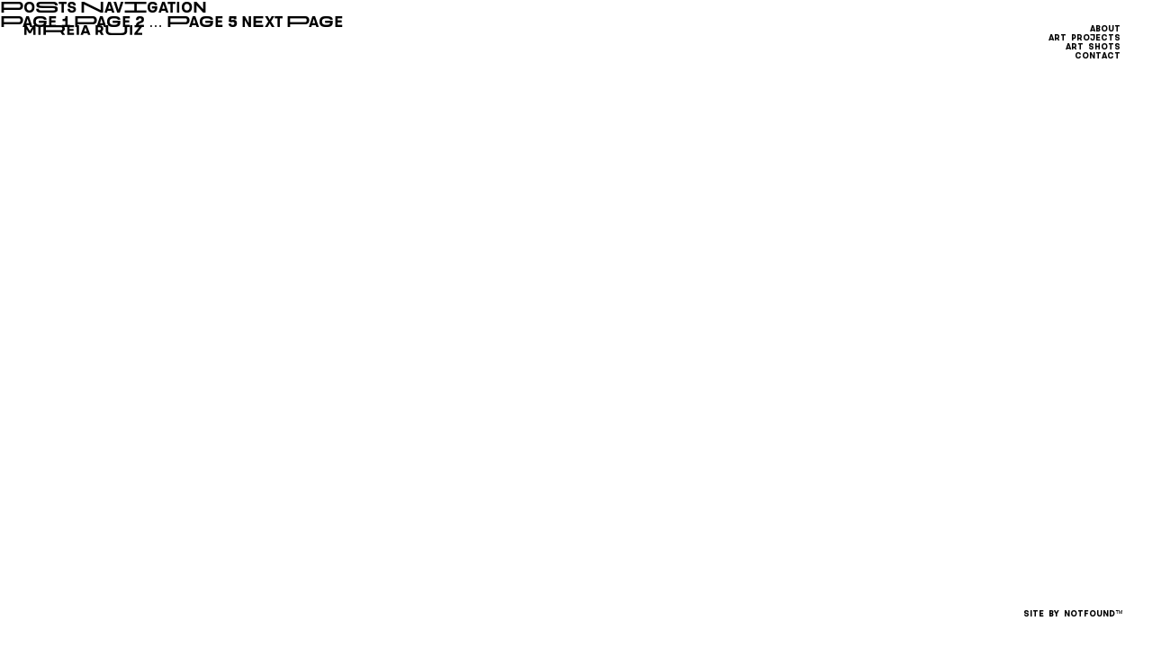

--- FILE ---
content_type: text/html; charset=UTF-8
request_url: https://mireiaruiz.com/type/art-projects/
body_size: 4644
content:
<!DOCTYPE html>
<html lang="en-US" class="no-js no-svg">
<head>
<meta charset="UTF-8">
<meta name="viewport" content="width=device-width, initial-scale=1">
<link rel="profile" href="http://gmpg.org/xfn/11">
<link rel="shortcut icon" href="https://mireiaruiz.com/wp-content/themes/Mireia/img/favicon.png" type="image/x-icon" />
<meta property="og:title" content="Mireia Ruiz" />
<meta property="og:image" content="https://mireiaruiz.com/wp-content/themes/Mireia/img/social-share-MR.jpg" />
<meta property="og:url" content="https://mireiaruiz.com" />
<meta property="og:description" content="This universe is full of symbolism that speaks of human progress, the empowerment of women, good and evil as unity and is focused on nature as the only truth and the passage of time as the inevitable consequence of individual and collective existence." />
<meta name="twitter:card" content="summary" />
<meta name="twitter:title" content="Mireia Ruiz" />
<meta name="twitter:description" content="This universe is full of symbolism that speaks of human progress, the empowerment of women, good and evil as unity and is focused on nature as the only truth and the passage of time as the inevitable consequence of individual and collective existence." />
<meta name="twitter:image" content="https://mireiaruiz.com/wp-content/themes/Mireia/img/social-share-MR.jpg" />
<link rel="modulepreload" href="https://mireiaruiz.com/wp-content/themes/Mireia/js/modul-utils.js">
<link rel="modulepreload" href="https://mireiaruiz.com/wp-content/themes/Mireia/js/modul-initDevice.js">
<link rel="modulepreload" href="https://mireiaruiz.com/wp-content/themes/Mireia/js/modul-cursor.js">
<link rel="modulepreload" href="https://mireiaruiz.com/wp-content/themes/Mireia/js/modul-menu.js">
<link rel="modulepreload" href="https://mireiaruiz.com/wp-content/themes/Mireia/js/modul-grid.js">
<link rel="preload" href="https://mireiaruiz.com/wp-content/themes/Mireia/fonts/Velodroma-basic/velodroma-basic.woff2" as="font" type="font/woff2" crossorigin>
<link rel="preload" href="https://mireiaruiz.com/wp-content/themes/Mireia/fonts/Velodroma-Regular/Velodroma-Regular.woff2" as="font" type="font/woff2" crossorigin>
<link rel="preload" href="https://mireiaruiz.com/wp-content/themes/Mireia/fonts/MuseoSans-300/MuseoSans-300.ttf" as="font" type="font/ttf" crossorigin>
<link rel="preload" href="https://mireiaruiz.com/wp-content/themes/Mireia/fonts/MuseoSans-900/MuseoSans-900.ttf" as="font" type="font/ttf" crossorigin>
<!--[if lt IE 9]>
<script src="https://mireiaruiz.com/wp-content/themes/Mireia/js/html5.js"></script>
<![endif]-->

<meta name='robots' content='index, follow, max-image-preview:large, max-snippet:-1, max-video-preview:-1' />

	<!-- This site is optimized with the Yoast SEO plugin v20.2.1 - https://yoast.com/wordpress/plugins/seo/ -->
	<title>Art projects Archives - Mireia Ruiz</title>
	<link rel="canonical" href="https://mireiaruiz.com/type/art-projects/" />
	<link rel="next" href="https://mireiaruiz.com/type/art-projects/page/2/" />
	<meta property="og:locale" content="en_US" />
	<meta property="og:type" content="article" />
	<meta property="og:title" content="Art projects Archives - Mireia Ruiz" />
	<meta property="og:url" content="https://mireiaruiz.com/type/art-projects/" />
	<meta property="og:site_name" content="Mireia Ruiz" />
	<meta name="twitter:card" content="summary_large_image" />
	<script type="application/ld+json" class="yoast-schema-graph">{"@context":"https://schema.org","@graph":[{"@type":"CollectionPage","@id":"https://mireiaruiz.com/type/art-projects/","url":"https://mireiaruiz.com/type/art-projects/","name":"Art projects Archives - Mireia Ruiz","isPartOf":{"@id":"https://mireiaruiz.com/#website"},"primaryImageOfPage":{"@id":"https://mireiaruiz.com/type/art-projects/#primaryimage"},"image":{"@id":"https://mireiaruiz.com/type/art-projects/#primaryimage"},"thumbnailUrl":"https://mireiaruiz.com/wp-content/uploads/2025/12/344_MR_1-1.jpg","breadcrumb":{"@id":"https://mireiaruiz.com/type/art-projects/#breadcrumb"},"inLanguage":"en-US"},{"@type":"ImageObject","inLanguage":"en-US","@id":"https://mireiaruiz.com/type/art-projects/#primaryimage","url":"https://mireiaruiz.com/wp-content/uploads/2025/12/344_MR_1-1.jpg","contentUrl":"https://mireiaruiz.com/wp-content/uploads/2025/12/344_MR_1-1.jpg","width":600,"height":900},{"@type":"BreadcrumbList","@id":"https://mireiaruiz.com/type/art-projects/#breadcrumb","itemListElement":[{"@type":"ListItem","position":1,"name":"Home","item":"https://mireiaruiz.com/"},{"@type":"ListItem","position":2,"name":"Art projects"}]},{"@type":"WebSite","@id":"https://mireiaruiz.com/#website","url":"https://mireiaruiz.com/","name":"Mireia Ruiz","description":"This universe is full of symbolism that speaks of human progress, the empowerment of women, good and evil as unity and is focused on nature as the only truth and the passage of time as the inevitable consequence of individual and collective existence.","potentialAction":[{"@type":"SearchAction","target":{"@type":"EntryPoint","urlTemplate":"https://mireiaruiz.com/?s={search_term_string}"},"query-input":"required name=search_term_string"}],"inLanguage":"en-US"}]}</script>
	<!-- / Yoast SEO plugin. -->


<link rel="alternate" type="application/rss+xml" title="Mireia Ruiz &raquo; Art projects Type Feed" href="https://mireiaruiz.com/type/art-projects/feed/" />
<link rel='stylesheet' id='classic-theme-styles-css' href='https://mireiaruiz.com/wp-includes/css/classic-themes.min.css?ver=1' type='text/css' media='all' />
<style id='global-styles-inline-css' type='text/css'>
body{--wp--preset--color--black: #000000;--wp--preset--color--cyan-bluish-gray: #abb8c3;--wp--preset--color--white: #ffffff;--wp--preset--color--pale-pink: #f78da7;--wp--preset--color--vivid-red: #cf2e2e;--wp--preset--color--luminous-vivid-orange: #ff6900;--wp--preset--color--luminous-vivid-amber: #fcb900;--wp--preset--color--light-green-cyan: #7bdcb5;--wp--preset--color--vivid-green-cyan: #00d084;--wp--preset--color--pale-cyan-blue: #8ed1fc;--wp--preset--color--vivid-cyan-blue: #0693e3;--wp--preset--color--vivid-purple: #9b51e0;--wp--preset--gradient--vivid-cyan-blue-to-vivid-purple: linear-gradient(135deg,rgba(6,147,227,1) 0%,rgb(155,81,224) 100%);--wp--preset--gradient--light-green-cyan-to-vivid-green-cyan: linear-gradient(135deg,rgb(122,220,180) 0%,rgb(0,208,130) 100%);--wp--preset--gradient--luminous-vivid-amber-to-luminous-vivid-orange: linear-gradient(135deg,rgba(252,185,0,1) 0%,rgba(255,105,0,1) 100%);--wp--preset--gradient--luminous-vivid-orange-to-vivid-red: linear-gradient(135deg,rgba(255,105,0,1) 0%,rgb(207,46,46) 100%);--wp--preset--gradient--very-light-gray-to-cyan-bluish-gray: linear-gradient(135deg,rgb(238,238,238) 0%,rgb(169,184,195) 100%);--wp--preset--gradient--cool-to-warm-spectrum: linear-gradient(135deg,rgb(74,234,220) 0%,rgb(151,120,209) 20%,rgb(207,42,186) 40%,rgb(238,44,130) 60%,rgb(251,105,98) 80%,rgb(254,248,76) 100%);--wp--preset--gradient--blush-light-purple: linear-gradient(135deg,rgb(255,206,236) 0%,rgb(152,150,240) 100%);--wp--preset--gradient--blush-bordeaux: linear-gradient(135deg,rgb(254,205,165) 0%,rgb(254,45,45) 50%,rgb(107,0,62) 100%);--wp--preset--gradient--luminous-dusk: linear-gradient(135deg,rgb(255,203,112) 0%,rgb(199,81,192) 50%,rgb(65,88,208) 100%);--wp--preset--gradient--pale-ocean: linear-gradient(135deg,rgb(255,245,203) 0%,rgb(182,227,212) 50%,rgb(51,167,181) 100%);--wp--preset--gradient--electric-grass: linear-gradient(135deg,rgb(202,248,128) 0%,rgb(113,206,126) 100%);--wp--preset--gradient--midnight: linear-gradient(135deg,rgb(2,3,129) 0%,rgb(40,116,252) 100%);--wp--preset--duotone--dark-grayscale: url('#wp-duotone-dark-grayscale');--wp--preset--duotone--grayscale: url('#wp-duotone-grayscale');--wp--preset--duotone--purple-yellow: url('#wp-duotone-purple-yellow');--wp--preset--duotone--blue-red: url('#wp-duotone-blue-red');--wp--preset--duotone--midnight: url('#wp-duotone-midnight');--wp--preset--duotone--magenta-yellow: url('#wp-duotone-magenta-yellow');--wp--preset--duotone--purple-green: url('#wp-duotone-purple-green');--wp--preset--duotone--blue-orange: url('#wp-duotone-blue-orange');--wp--preset--font-size--small: 13px;--wp--preset--font-size--medium: 20px;--wp--preset--font-size--large: 36px;--wp--preset--font-size--x-large: 42px;--wp--preset--spacing--20: 0.44rem;--wp--preset--spacing--30: 0.67rem;--wp--preset--spacing--40: 1rem;--wp--preset--spacing--50: 1.5rem;--wp--preset--spacing--60: 2.25rem;--wp--preset--spacing--70: 3.38rem;--wp--preset--spacing--80: 5.06rem;}:where(.is-layout-flex){gap: 0.5em;}body .is-layout-flow > .alignleft{float: left;margin-inline-start: 0;margin-inline-end: 2em;}body .is-layout-flow > .alignright{float: right;margin-inline-start: 2em;margin-inline-end: 0;}body .is-layout-flow > .aligncenter{margin-left: auto !important;margin-right: auto !important;}body .is-layout-constrained > .alignleft{float: left;margin-inline-start: 0;margin-inline-end: 2em;}body .is-layout-constrained > .alignright{float: right;margin-inline-start: 2em;margin-inline-end: 0;}body .is-layout-constrained > .aligncenter{margin-left: auto !important;margin-right: auto !important;}body .is-layout-constrained > :where(:not(.alignleft):not(.alignright):not(.alignfull)){max-width: var(--wp--style--global--content-size);margin-left: auto !important;margin-right: auto !important;}body .is-layout-constrained > .alignwide{max-width: var(--wp--style--global--wide-size);}body .is-layout-flex{display: flex;}body .is-layout-flex{flex-wrap: wrap;align-items: center;}body .is-layout-flex > *{margin: 0;}:where(.wp-block-columns.is-layout-flex){gap: 2em;}.has-black-color{color: var(--wp--preset--color--black) !important;}.has-cyan-bluish-gray-color{color: var(--wp--preset--color--cyan-bluish-gray) !important;}.has-white-color{color: var(--wp--preset--color--white) !important;}.has-pale-pink-color{color: var(--wp--preset--color--pale-pink) !important;}.has-vivid-red-color{color: var(--wp--preset--color--vivid-red) !important;}.has-luminous-vivid-orange-color{color: var(--wp--preset--color--luminous-vivid-orange) !important;}.has-luminous-vivid-amber-color{color: var(--wp--preset--color--luminous-vivid-amber) !important;}.has-light-green-cyan-color{color: var(--wp--preset--color--light-green-cyan) !important;}.has-vivid-green-cyan-color{color: var(--wp--preset--color--vivid-green-cyan) !important;}.has-pale-cyan-blue-color{color: var(--wp--preset--color--pale-cyan-blue) !important;}.has-vivid-cyan-blue-color{color: var(--wp--preset--color--vivid-cyan-blue) !important;}.has-vivid-purple-color{color: var(--wp--preset--color--vivid-purple) !important;}.has-black-background-color{background-color: var(--wp--preset--color--black) !important;}.has-cyan-bluish-gray-background-color{background-color: var(--wp--preset--color--cyan-bluish-gray) !important;}.has-white-background-color{background-color: var(--wp--preset--color--white) !important;}.has-pale-pink-background-color{background-color: var(--wp--preset--color--pale-pink) !important;}.has-vivid-red-background-color{background-color: var(--wp--preset--color--vivid-red) !important;}.has-luminous-vivid-orange-background-color{background-color: var(--wp--preset--color--luminous-vivid-orange) !important;}.has-luminous-vivid-amber-background-color{background-color: var(--wp--preset--color--luminous-vivid-amber) !important;}.has-light-green-cyan-background-color{background-color: var(--wp--preset--color--light-green-cyan) !important;}.has-vivid-green-cyan-background-color{background-color: var(--wp--preset--color--vivid-green-cyan) !important;}.has-pale-cyan-blue-background-color{background-color: var(--wp--preset--color--pale-cyan-blue) !important;}.has-vivid-cyan-blue-background-color{background-color: var(--wp--preset--color--vivid-cyan-blue) !important;}.has-vivid-purple-background-color{background-color: var(--wp--preset--color--vivid-purple) !important;}.has-black-border-color{border-color: var(--wp--preset--color--black) !important;}.has-cyan-bluish-gray-border-color{border-color: var(--wp--preset--color--cyan-bluish-gray) !important;}.has-white-border-color{border-color: var(--wp--preset--color--white) !important;}.has-pale-pink-border-color{border-color: var(--wp--preset--color--pale-pink) !important;}.has-vivid-red-border-color{border-color: var(--wp--preset--color--vivid-red) !important;}.has-luminous-vivid-orange-border-color{border-color: var(--wp--preset--color--luminous-vivid-orange) !important;}.has-luminous-vivid-amber-border-color{border-color: var(--wp--preset--color--luminous-vivid-amber) !important;}.has-light-green-cyan-border-color{border-color: var(--wp--preset--color--light-green-cyan) !important;}.has-vivid-green-cyan-border-color{border-color: var(--wp--preset--color--vivid-green-cyan) !important;}.has-pale-cyan-blue-border-color{border-color: var(--wp--preset--color--pale-cyan-blue) !important;}.has-vivid-cyan-blue-border-color{border-color: var(--wp--preset--color--vivid-cyan-blue) !important;}.has-vivid-purple-border-color{border-color: var(--wp--preset--color--vivid-purple) !important;}.has-vivid-cyan-blue-to-vivid-purple-gradient-background{background: var(--wp--preset--gradient--vivid-cyan-blue-to-vivid-purple) !important;}.has-light-green-cyan-to-vivid-green-cyan-gradient-background{background: var(--wp--preset--gradient--light-green-cyan-to-vivid-green-cyan) !important;}.has-luminous-vivid-amber-to-luminous-vivid-orange-gradient-background{background: var(--wp--preset--gradient--luminous-vivid-amber-to-luminous-vivid-orange) !important;}.has-luminous-vivid-orange-to-vivid-red-gradient-background{background: var(--wp--preset--gradient--luminous-vivid-orange-to-vivid-red) !important;}.has-very-light-gray-to-cyan-bluish-gray-gradient-background{background: var(--wp--preset--gradient--very-light-gray-to-cyan-bluish-gray) !important;}.has-cool-to-warm-spectrum-gradient-background{background: var(--wp--preset--gradient--cool-to-warm-spectrum) !important;}.has-blush-light-purple-gradient-background{background: var(--wp--preset--gradient--blush-light-purple) !important;}.has-blush-bordeaux-gradient-background{background: var(--wp--preset--gradient--blush-bordeaux) !important;}.has-luminous-dusk-gradient-background{background: var(--wp--preset--gradient--luminous-dusk) !important;}.has-pale-ocean-gradient-background{background: var(--wp--preset--gradient--pale-ocean) !important;}.has-electric-grass-gradient-background{background: var(--wp--preset--gradient--electric-grass) !important;}.has-midnight-gradient-background{background: var(--wp--preset--gradient--midnight) !important;}.has-small-font-size{font-size: var(--wp--preset--font-size--small) !important;}.has-medium-font-size{font-size: var(--wp--preset--font-size--medium) !important;}.has-large-font-size{font-size: var(--wp--preset--font-size--large) !important;}.has-x-large-font-size{font-size: var(--wp--preset--font-size--x-large) !important;}
.wp-block-navigation a:where(:not(.wp-element-button)){color: inherit;}
:where(.wp-block-columns.is-layout-flex){gap: 2em;}
.wp-block-pullquote{font-size: 1.5em;line-height: 1.6;}
</style>
<link rel='stylesheet' id='mireia-style-css' href='https://mireiaruiz.com/wp-content/themes/Mireia/style.css?ver=6.1.9' type='text/css' media='all' />
<link rel='stylesheet' id='mireia-main-css' href='https://mireiaruiz.com/wp-content/themes/Mireia/css/main.min.css?ver=6.1.9' type='text/css' media='all' />
<script type='text/javascript' src='https://mireiaruiz.com/wp-includes/js/jquery/jquery.min.js?ver=3.6.1' id='jquery-core-js'></script>
<link rel="https://api.w.org/" href="https://mireiaruiz.com/wp-json/" /><link rel="EditURI" type="application/rsd+xml" title="RSD" href="https://mireiaruiz.com/xmlrpc.php?rsd" />
<link rel="wlwmanifest" type="application/wlwmanifest+xml" href="https://mireiaruiz.com/wp-includes/wlwmanifest.xml" />
<meta name="generator" content="WordPress 6.1.9" />
</head>

<body class="archive tax-Type term-art-projects term-3">
	<header class="header">
		<div class="header__logo link"><a href="/"><h1>MIREIA RUIZ</h1></a></div>
		<div class="header__menu">
			<div class="menu"><ul><li id="menu-item-32" class="exit-link menu-item menu-item-type-post_type menu-item-object-page menu-item-home menu-item-32 link"><a href="https://mireiaruiz.com/">Home</a></li>
<li id="menu-item-15" class="exit-link menu-item menu-item-type-post_type menu-item-object-page menu-item-15 link"><a href="https://mireiaruiz.com/about/">About</a></li>
<li id="menu-item-28" class="exit-link menu-item menu-item-type-post_type menu-item-object-page menu-item-28 link"><a href="https://mireiaruiz.com/art-projects/">Art Projects</a></li>
<li id="menu-item-16" class="exit-link menu-item menu-item-type-post_type menu-item-object-page menu-item-16 link"><a href="https://mireiaruiz.com/art-shots/">Art Shots</a></li>
<li id="menu-item-18" class="menu__item menu__item--contact menu-item menu-item-type-custom menu-item-object-custom menu-item-18 link"><a href="#">Contact</a></li>
</ul></div>			<div class="contact link">
							<div class="textwidget"><ul>
<li><a href="mailto:hello@mireiaruiz.com">hello@mireiaruiz.com</a></li>
<li>IG / <a href="https://www.instagram.com/mireiaysuscosas/" target="_blank" rel="noopener">@mireiaysuscosas</a></li>
<li>C. Galileu, 273, local</li>
<li>08028, Barcelona</li>
</ul>
</div>
		<div class="widget widget_text">			<div class="textwidget"></div>
		</div>			</div>
			<div class="credits is-mobile"><a href="https://digitaldosis.com" target="_blank" rel="noreferrer">Site by DigitalDosis</a></div>
		</div>
		<button class="hamburger hamburger--spin header__icon-menu-mobile is-mobile" type="button" aria-label="menu">
			<span class="hamburger-box">
				<span class="hamburger-inner"></span>
			</span>
		</button>
	</header>
<div class="wrap">

	<div id="primary" class="content-area">
		<main id="main" class="site-main" role="main">

					
	<nav class="navigation pagination" aria-label="Posts">
		<h2 class="screen-reader-text">Posts navigation</h2>
		<div class="nav-links"><span aria-current="page" class="page-numbers current"><span class="meta-nav screen-reader-text">Page </span>1</span>
<a class="page-numbers" href="https://mireiaruiz.com/type/art-projects/page/2/"><span class="meta-nav screen-reader-text">Page </span>2</a>
<span class="page-numbers dots">&hellip;</span>
<a class="page-numbers" href="https://mireiaruiz.com/type/art-projects/page/5/"><span class="meta-nav screen-reader-text">Page </span>5</a>
<a class="next page-numbers" href="https://mireiaruiz.com/type/art-projects/page/2/"><span class="screen-reader-text">Next page</span></a></div>
	</nav>
		</main><!-- #main -->
	</div><!-- #primary -->
	
</div><!-- .wrap -->

	<footer class="footer " id="footer">
	  <div class="footer__credits credits link"><a href="https://notfound.es" target="_blank" rel="noreferrer">Site by NotFound™</a></div>
	  <div class="footer__copyright is-mobile">© Mireia Ruiz</div>
  	</footer>
<script type='text/javascript' src='https://mireiaruiz.com/wp-content/themes/Mireia/js/vendors.min.js' id='mireia-vendors-js'></script>
<script type="module" src="https://mireiaruiz.com/wp-content/themes/Mireia/js/mireiaruiz.js?ver=1.0.0"></script><div class="advise-orientation"></div>
</body>
</html>


--- FILE ---
content_type: text/css
request_url: https://mireiaruiz.com/wp-content/themes/Mireia/css/main.min.css?ver=6.1.9
body_size: 5552
content:
/*! normalize.css v8.0.0 | MIT License | github.com/necolas/normalize.css */html{line-height:1.15;-webkit-text-size-adjust:100%}body{margin:0}h1{font-size:2em;margin:.67em 0}hr{box-sizing:content-box;height:0;overflow:visible}pre{font-family:monospace,monospace;font-size:1em}a{background-color:transparent}abbr[title]{border-bottom:none;text-decoration:underline;text-decoration:underline dotted}b,strong{font-weight:bolder}code,kbd,samp{font-family:monospace,monospace;font-size:1em}small{font-size:80%}sub,sup{font-size:75%;line-height:0;position:relative;vertical-align:baseline}sub{bottom:-.25em}sup{top:-.5em}img{border-style:none}button,input,optgroup,select,textarea{font-family:inherit;font-size:100%;line-height:1.15;margin:0}button,input{overflow:visible}button,select{text-transform:none}[type=button],[type=reset],[type=submit],button{-webkit-appearance:button}[type=button]::-moz-focus-inner,[type=reset]::-moz-focus-inner,[type=submit]::-moz-focus-inner,button::-moz-focus-inner{border-style:none;padding:0}[type=button]:-moz-focusring,[type=reset]:-moz-focusring,[type=submit]:-moz-focusring,button:-moz-focusring{outline:1px dotted ButtonText}fieldset{padding:.35em .75em .625em}legend{box-sizing:border-box;color:inherit;display:table;max-width:100%;padding:0;white-space:normal}progress{vertical-align:baseline}textarea{overflow:auto}[type=checkbox],[type=radio]{box-sizing:border-box;padding:0}[type=number]::-webkit-inner-spin-button,[type=number]::-webkit-outer-spin-button{height:auto}[type=search]{-webkit-appearance:textfield;outline-offset:-2px}[type=search]::-webkit-search-decoration{-webkit-appearance:none}::-webkit-file-upload-button{-webkit-appearance:button;font:inherit}details{display:block}summary{display:list-item}[hidden],template{display:none}@font-face{font-family:Velodrama;src:url(../fonts/Velodroma-basic/velodroma-basic.eot);src:url(../fonts/Velodroma-basic/velodroma-basic.eot?#iefix) format("embedded-opentype"),url(../fonts/Velodroma-basic/velodroma-basic.woff2) format("woff2"),url(../fonts/Velodroma-basic/velodroma-basic.woff) format("woff"),url(../fonts/Velodroma-basic/velodroma-basic.ttf) format("truetype"),url(../fonts/Velodroma-basic/velodroma-basic.svg#droidserif) format("svg");font-weight:400;font-style:normal;font-display:swap}@font-face{font-family:Velodrama;src:url(../fonts/Velodroma-Regular/Velodroma-Regular.eot);src:url(../fonts/Velodroma-Regular/Velodroma-Regular.eot?#iefix) format("embedded-opentype"),url(../fonts/Velodroma-Regular/Velodroma-Regular.woff2) format("woff2"),url(../fonts/Velodroma-Regular/Velodroma-Regular.woff) format("woff"),url(../fonts/Velodroma-Regular/Velodroma-Regular.ttf) format("truetype"),url(../fonts/Velodroma-Regular/Velodroma-Regular.svg#droidserif) format("svg");font-weight:300;font-style:normal;font-display:swap}@font-face{font-family:Velodrama;src:url(../fonts/Velodroma-basic-superwide/velodroma-basic-superwide.eot);src:url(../fonts/Velodroma-basic-superwide/velodroma-basic-superwide.eot?#iefix) format("embedded-opentype"),url(../fonts/Velodroma-basic-superwide/velodroma-basic-superwide.woff2) format("woff2"),url(../fonts/Velodroma-basic-superwide/velodroma-basic-superwide.woff) format("woff"),url(../fonts/Velodroma-basic-superwide/velodroma-basic-superwide.ttf) format("truetype"),url(../fonts/Velodroma-basic-superwide/velodroma-basic-superwide.svg#droidserif) format("svg");font-weight:700;font-style:normal;font-display:swap}@font-face{font-family:MuseoSans;src:url(../fonts/MuseoSans-300/MuseoSans-300.eot);src:url(../fonts/MuseoSans-300/MuseoSans-300.eot?#iefix) format("embedded-opentype"),url(../fonts/MuseoSans-300/MuseoSans-300.svg#MuseoSans-300) format("svg"),url(../fonts/MuseoSans-300/MuseoSans-300.ttf) format("truetype"),url(../fonts/MuseoSans-300/MuseoSans-300.woff) format("woff"),url(../fonts/MuseoSans-300/MuseoSans-300.woff2) format("woff2");font-weight:400;font-style:normal;font-display:swap}@font-face{font-family:MuseoSans;src:url(../fonts/MuseoSans-900/MuseoSans-900.eot);src:url(../fonts/MuseoSans-900/MuseoSans-900.eot?#iefix) format("embedded-opentype"),url(../fonts/MuseoSans-900/MuseoSans-900.svg#MuseoSans-900) format("svg"),url(../fonts/MuseoSans-900/MuseoSans-900.ttf) format("truetype"),url(../fonts/MuseoSans-900/MuseoSans-900.woff) format("woff"),url(../fonts/MuseoSans-900/MuseoSans-900.woff2) format("woff2");font-weight:700;font-style:normal;font-display:swap}.clearfix:after{content:"";visibility:hidden;display:block;height:0;clear:both}.header{position:fixed;top:0;left:0;width:100%;z-index:9}.header--down{opacity:0;transform:translateY(-25px);transition:transform .2s ease-in,opacity .2s ease-in}.header__logo{position:absolute;left:1.6875em;top:50px;z-index:1;width:147px;height:13px;background-image:url(../img/Logo-MR.svg);background-size:100%;background-position:50%;background-repeat:no-repeat;text-indent:-9999px;transform:translateY(-2.8125em);opacity:0}.header__menu{position:fixed;width:100%;height:100%;background-color:#fff;top:0;left:0;display:-ms-flexbox;display:flex;-ms-flex-pack:center;justify-content:center;-ms-flex-direction:column;flex-direction:column;padding-left:4.0625em;transform:translate(100%);transition:transform .3s ease-in-out}.header__menu .menu{padding-top:.625em;padding-bottom:3.75em;transform:translateY(-2.8125em);opacity:0}.header__menu .menu ul li{font-size:30px;padding-bottom:15px;opacity:0;transform:translateX(60px)}.header__menu .menu ul li:last-child{display:none}.header__menu .menu ul li a{font-family:Velodrama,Helvetica,Arial,Sans-Serif;font-weight:300;color:#000;text-transform:uppercase}.header__menu.is-open{transform:translateX(0)}.header__menu .contact ul li{padding-bottom:15px;font-size:15px;opacity:0;transform:translateX(60px)}.header__menu .contact ul li,.header__menu .contact ul li a{font-family:Velodrama,Helvetica,Arial,Sans-Serif;font-weight:300}.header__menu .contact ul li a{color:#000;text-transform:uppercase}.header__menu .credits{position:absolute;bottom:1.25em;right:0;left:0;margin:auto;text-align:center}.header__menu .credits a{font-size:11px;text-transform:uppercase;font-family:Velodrama,Helvetica,Arial,Sans-Serif;font-weight:300;opacity:.5}.header__icon-menu-mobile{position:absolute;top:47px;right:0}@media only screen and (min-width:64em){.header--down{opacity:1;transform:translateY(0);transition:none}.header--down .header__menu{opacity:0;transform:translateY(-25px);transition:transform .2s ease-in,opacity .2s ease-in}.header__logo{top:1.6875em;left:1.6875em;width:8.2em;height:.8em;z-index:inherit;transform:translateY(-2.8125em);opacity:0}.header__menu{position:absolute;transform:translateY(0);width:auto;top:1.6875em;right:2.1875em;-ms-flex-align:baseline;align-items:baseline;-ms-flex-pack:end;justify-content:flex-end;-ms-flex-direction:row;flex-direction:row;transition:transform .6s ease,opacity .6s ease}.header__menu .menu{padding:0}.header__menu .menu ul li{text-align:right;padding:0;cursor:none;opacity:inherit;transform:translateX(0);font-size:.5625em;line-height:1.2em}.header__menu .menu ul li:first-child{display:none}.header__menu .menu ul li:last-child{display:inherit}.header__menu .menu ul li.current-menu-item a{font-family:Velodrama,Helvetica,Arial,Sans-Serif;font-weight:400}.header__menu .menu ul li a{transform:color .3s ease-in}.header__menu .menu ul li a:hover{color:#9d9d9d}.header__menu .menu ul li.active a{font-family:Velodrama,Helvetica,Arial,Sans-Serif;font-weight:400}.header__menu .menu--hidden{opacity:0}.header__menu .contact{padding-left:.9375em;position:absolute;opacity:0;visibility:hidden;transform:translateX(2.1875em);transition:all .1s ease-in-out;cursor:none}.header__menu .contact ul li{font-size:.5625em;line-height:1.2em;padding-bottom:0}.header__menu .contact ul li a:hover{color:#9d9d9d}.header__menu .contact.is-visible{opacity:1;visibility:visible;transform:translateX(0);transition:all .4s ease-in-out}}/*!
 * Hamburgers
 * @description Tasty CSS-animated hamburgers
 * @author Jonathan Suh @jonsuh
 * @site https://jonsuh.com/hamburgers
 * @link https://github.com/jonsuh/hamburgers
 */.hamburger{padding:0 1.6875em;display:inline-block;cursor:pointer;transform:translateY(-2.8125em);opacity:0;transition-property:opacity,filter;transition-duration:.15s;transition-timing-function:linear;font:inherit;color:inherit;text-transform:none;background-color:transparent;border:0;margin:0;overflow:visible}.hamburger.is-active:hover,.hamburger:hover{opacity:1}.hamburger.is-active .hamburger-inner,.hamburger.is-active .hamburger-inner:after,.hamburger.is-active .hamburger-inner:before{background-color:#000}.hamburger-box{width:26px;height:17px;display:inline-block;position:relative}.hamburger-inner{display:block;top:50%;margin-top:-1.5px}.hamburger-inner,.hamburger-inner:after,.hamburger-inner:before{width:26px;height:3px;background-color:#000;border-radius:4px;position:absolute;transition-property:transform;transition-duration:.15s;transition-timing-function:ease}.hamburger-inner:after,.hamburger-inner:before{content:"";display:block}.hamburger-inner:before{top:-7px}.hamburger-inner:after{bottom:-7px}.hamburger--spin .hamburger-inner{transition-duration:.22s;transition-timing-function:cubic-bezier(.55,.055,.675,.19)}.hamburger--spin .hamburger-inner:before{transition:top .1s ease-in .25s,opacity .1s ease-in}.hamburger--spin .hamburger-inner:after{transition:bottom .1s ease-in .25s,transform .22s cubic-bezier(.55,.055,.675,.19)}.hamburger--spin.is-active .hamburger-inner{transform:rotate(225deg);transition-delay:.12s;transition-timing-function:cubic-bezier(.215,.61,.355,1)}.hamburger--spin.is-active .hamburger-inner:before{top:0;opacity:0;transition:top .1s ease-out,opacity .1s ease-out .12s}.hamburger--spin.is-active .hamburger-inner:after{bottom:0;transform:rotate(-90deg);transition:bottom .1s ease-out,transform .22s cubic-bezier(.215,.61,.355,1) .12s}.hamburger--spin-r .hamburger-inner{transition-duration:.22s;transition-timing-function:cubic-bezier(.55,.055,.675,.19)}.hamburger--spin-r .hamburger-inner:before{transition:top .1s ease-in .25s,opacity .1s ease-in}.hamburger--spin-r .hamburger-inner:after{transition:bottom .1s ease-in .25s,transform .22s cubic-bezier(.55,.055,.675,.19)}.hamburger--spin-r.is-active .hamburger-inner{transform:rotate(-225deg);transition-delay:.12s;transition-timing-function:cubic-bezier(.215,.61,.355,1)}.hamburger--spin-r.is-active .hamburger-inner:before{top:0;opacity:0;transition:top .1s ease-out,opacity .1s ease-out .12s}.hamburger--spin-r.is-active .hamburger-inner:after{bottom:0;transform:rotate(90deg);transition:bottom .1s ease-out,transform .22s cubic-bezier(.215,.61,.355,1) .12s}.footer__credits{display:none;transform:translateY(2.8125em);opacity:0}.footer__copyright{display:none}.footer--bottom .footer__copyright{display:block;position:relative;bottom:1.875em;text-align:center;width:100%;font-family:Velodrama,Helvetica,Arial,Sans-Serif;font-weight:300;font-size:.5625em;color:#a0a0a0}@media only screen and (min-width:64em){.footer{position:fixed;bottom:0;left:0;width:100%}.footer__credits{display:inherit;position:absolute;right:2em;bottom:2em}.footer__credits a{font-family:Velodrama,Helvetica,Arial,Sans-Serif;font-weight:300;font-size:.5625em;transform:color .3s ease-in}.footer__credits a:hover{color:#9d9d9d}.footer--bottom{display:none}}*{margin:0;padding:0;box-sizing:border-box;-webkit-font-smoothing:antialiased;outline:none;-webkit-overflow-scrolling:touch}body,html{width:100%;height:100%;position:relative;overscroll-behavior-y:none}html{font-size:4.26667vw}body.non-scroll{overflow:hidden}.advise-orientation{width:100%;height:100%;position:fixed;top:0;left:0;background-color:#fff;background-image:url(../img/rotate.svg);background-size:12.5em auto;background-position:50%;background-repeat:no-repeat;display:-ms-flexbox;display:flex;-ms-flex-pack:center;justify-content:center;-ms-flex-align:center;align-items:center;opacity:0;visibility:hidden;z-index:10}body.landscape .advise-orientation{opacity:1;visibility:visible}a{text-decoration:none;color:#000}li{list-style:none}img{max-width:100%;height:auto;display:block}.page-wrapper{width:100%;height:100%;position:relative;overflow:hidden}.page-wrapper--projects{display:-ms-flexbox;display:flex;-ms-flex-align:center;align-items:center}.page-wrapper--vertical{height:auto}@media only screen and (min-width:64em){html{font-size:1.25vw}body{padding-top:0;font-size:1em}.page-wrapper,a{cursor:none}.page-wrapper--projects{-ms-flex-pack:center;justify-content:center}.page-wrapper--vertical{position:fixed}}@media only screen and (min-width:100em){html{font-size:1vw}body{font-size:20px}}*{font-family:Velodrama,Helvetica,Arial,Sans-Serif;font-weight:400}strong{font-weight:700}h1,h2,h3,h4,h5,h6{margin:0;padding:0}.title{font-family:Velodrama,Helvetica,Arial,Sans-Serif;font-weight:700;font-size:1.875em;color:#000}.text blockquote{padding:0 1.875em;margin-top:-1.875em;margin-bottom:1.875em}.text blockquote p{margin-bottom:0;font-size:1.25em;letter-spacing:-.015em;line-height:1.45}.text blockquote p:before{content:"“";margin-right:-.2em}.text blockquote p:after{content:"”";margin-left:-.2em}.text-center{text-align:center}.text-left{text-align:left}.text-right{text-align:right}.basic,.regular{font-family:Velodrama,Helvetica,Arial,Sans-Serif;font-weight:400}.basic span,.regular span{font-weight:700}@media only screen and (min-width:64em){.text img{margin:0;max-width:100%}}.loader{width:100vw;height:100%;position:fixed;top:0;left:0;background-color:#fff;display:-ms-flexbox;display:flex;-ms-flex-pack:center;justify-content:center;-ms-flex-align:center;align-items:center;z-index:999;opacity:0;visibility:hidden;transition:all .3s ease-in 1.8s;background-image:url(../img/loader.gif);background-size:6.25em;background-position:50%;background-repeat:no-repeat}.loader.loading{opacity:1;visibility:visible}.grid{position:absolute;width:912px;height:2360px;left:0;right:0;top:0;bottom:0;margin:auto;display:-ms-grid;display:grid;-ms-grid-columns:(244px)[3];grid-template-columns:repeat(3,244px);-ms-grid-rows:100%;grid-template-rows:100%;grid-column-gap:45px;padding:45px;-ms-touch-action:none;touch-action:none;-webkit-user-select:none;-ms-user-select:none;user-select:none}.grid__column{position:relative;will-change:transform}.grid__column--top{-ms-flex-item-align:end;-ms-grid-row-align:end;align-self:end;transform:translateY(-100%)}.grid__column--bottom{-ms-flex-item-align:start;-ms-grid-row-align:start;align-self:start;transform:translateY(100%)}.grid__item{width:244px;height:380px;margin-bottom:45px;display:-ms-flexbox;display:flex;-ms-flex-align:center;align-items:center;-ms-flex-pack:center;justify-content:center}.grid__item:last-child{margin-bottom:0}.grid__item img{width:100%;height:100%;aspect-ratio:attr(width)/attr(height)}.outter-grid{position:absolute;width:1449px;height:4378px;top:calc((100vh - 4378px)/2);left:calc((100vw - 1449px)/2)}@media only screen and (min-width:64em){.grid{position:relative;width:1844px;height:3483px;display:-ms-grid;display:grid;-ms-grid-columns:(340px)[5];grid-template-columns:repeat(5,340px);-ms-grid-rows:100%;grid-template-rows:100%;grid-column-gap:24px;grid-row-gap:24px;padding:24px}.grid__column--top{transform:translateY(-100%)}.grid__column--bottom{transform:translateY(100%)}.grid__item{position:relative;width:340px;height:510px;margin-bottom:24px}.grid__item img{position:absolute;width:100%;height:100%;top:0;left:0}.grid__item-mask{position:absolute;background-color:#fff;pointer-events:none}.grid__item-mask--laterals{top:0;width:35px;height:100%}.grid__item-mask--verticals{width:100%;height:35px}.grid__item-mask--left{left:-1px}.grid__item-mask--right{right:-1px}.grid__item-mask--top{top:-1px}.grid__item-mask--bottom{bottom:-1px}.outter-grid{position:absolute;display:-ms-flexbox;display:flex;-ms-flex-pack:center;justify-content:center;-ms-flex-align:center;align-items:center;width:2038px;height:4774.5px;top:calc((100vh - 4774.5px)/2);left:calc((100vw - 2038px)/2)}}@media only screen and (min-width:100em){.grid{width:2024px;height:3834px;-ms-grid-columns:(376px)[5];grid-template-columns:repeat(5,376px)}.grid__item{width:376px;height:564px}.outter-grid{position:absolute;display:-ms-flexbox;display:flex;-ms-flex-pack:center;justify-content:center;-ms-flex-align:center;align-items:center;width:2212px;height:5251px;top:calc((100vh - 5251px)/2);left:calc((100vw - 2212px)/2)}}.slider{display:-ms-flexbox;display:flex;position:absolute;-ms-touch-action:none;touch-action:none;-webkit-user-select:none;-ms-user-select:none;user-select:none}.slider__item{width:270px;margin:0 8px}.slider__item--top{transform:translateY(-100vh)}.slider__item--bottom{transform:translateY(100vh)}.slider__item a{display:block}.outter-slider{position:relative;display:-ms-flexbox;display:flex;-ms-flex-pack:center;justify-content:center}@media only screen and (min-width:64em){.slider__item{position:relative;width:300px;height:450px;margin:0 8px}.slider__item-mask{position:absolute;background-color:#fff}.slider__item-mask--laterals{top:0;width:16px;height:100%}.slider__item-mask--verticals{width:100%;height:16px}.slider__item-mask--left{left:-1px}.slider__item-mask--right{right:-1px}.slider__item-mask--top{top:-1px}.slider__item-mask--bottom{bottom:-1px}}@media only screen and (min-width:100em){.slider__item{width:450px;height:675px}}.random{padding:6.25em 1.875em;transform-style:preserve-3d;will-change:transform}.random__featured-content,.random__featured-image img{margin-bottom:2.1875em}.random__featured-column h1{font-family:MuseoSans;font-weight:700;font-size:.875em;margin-bottom:2.1875em}.random__featured-column p{font-family:MuseoSans;font-weight:400;font-size:.75em;line-height:1.3em;margin-bottom:1.25em}.scroll-icon{display:none}@media only screen and (min-width:64em){.random{position:relative;padding:6.25em 1.875em}.random__featured-container{display:-ms-flexbox;display:flex;-ms-flex-flow:wrap;flex-flow:wrap;-ms-flex-pack:center;justify-content:center}.random__featured-container--left{-ms-flex-pack:start;justify-content:flex-start}.random__featured-container--right{-ms-flex-pack:end;justify-content:flex-end}.random__featured-container--last{-ms-flex-pack:start;justify-content:flex-start;margin-bottom:2.1875em}.random__featured-container--last .random__featured-image{margin-right:1.875em}.random__featured-container--last .random__featured-image:first-child{margin-top:6.25em}.random__featured-container--last .random__featured-image:last-child{margin-left:auto;margin-top:12.5em}.random__featured-image{opacity:0;transition:opacity .3s ease-in}.random__featured-image img{height:72.25vh;width:auto;max-width:auto;margin-bottom:0}.random__featured-image--1{-ms-flex-order:-1;order:-1;margin:6.25em 2.1875em -6.25em 0}.random__featured-image--2{margin-top:5em;margin-bottom:2.1875em}.random__featured-image--active,.random__featured-image--first-load{opacity:1}.random__featured-image--first-load:first-child{transform:translateY(100vh)}.random__featured-image--first-load:last-child{transform:translateY(-100vh)}.random__featured-image--exception{margin-bottom:35px}.random__featured-content{display:-ms-flexbox;display:flex;-ms-flex-pack:end;justify-content:flex-end;margin-top:3.75em;margin-bottom:0;padding:0 12.5em}.random__featured-column--right{width:15.625em}.random__featured-column--left{text-align:right;-ms-flex-order:-1;order:-1;padding-top:2.8125em;margin-right:1.5625em;max-width:13.75em}.random.is-randomed .random__featured-container--left{-ms-flex-pack:end;justify-content:flex-end}.random.is-randomed .random__featured-container--right{-ms-flex-pack:start;justify-content:flex-start}.random.is-randomed .random__featured-container--last{-ms-flex-pack:end;justify-content:flex-end}.random.is-randomed .random__featured-image--1{-ms-flex-order:inherit;order:inherit;margin:6.25em 0 -6.25em 2.1875em}.random.is-randomed .random__featured-content{-ms-flex-pack:start;justify-content:flex-start;padding:0 0 0 12.5em}.scroll-icon{display:block;position:fixed;bottom:1.25em;left:0;right:0;margin:0 auto;width:1.875em;height:3.125em;opacity:0;background-position:50%;background-repeat:no-repeat;background-image:url(../img/scroll.gif);background-size:100%}}.columns{padding:8.75em 1.5625em}.columns .column__text{padding:1.5625em .625em}.columns .column__text h1{font-size:.75em;text-transform:uppercase;font-family:MuseoSans;font-weight:700;margin-bottom:2.1875em}.columns .column__text p{font-size:.75em;line-height:1.33333em;font-family:MuseoSans;font-weight:400}.columns .column__text a,.columns .column__text strong{font-family:MuseoSans;font-weight:700}.columns .column__text a{color:#9e7cea}.columns .column__top{transform:translateY(50vh)}@media only screen and (min-width:64em){.columns{position:relative;padding:8.75em 1.5625em 0;display:-ms-grid;display:grid;-ms-flex-pack:center;justify-content:center;-ms-grid-columns:18.75em 18.75em 18.75em;grid-template-columns:18.75em 18.75em 18.75em;-ms-grid-rows:100%;grid-template-rows:100%;grid-gap:1.25em}.columns .column__text{padding:2.1875em .625em 0}.columns .column__text a:hover{color:#9d9d9d}.columns .column--center{-ms-flex-pack:justify;justify-content:space-between;display:-ms-flexbox;display:flex;-ms-flex-direction:column;flex-direction:column}.columns .column--center .column__image{padding-bottom:3.125em;opacity:0;transition:opacity .6s ease-in}.columns .column--center .column__image.active{opacity:1}.columns .column--last{-ms-flex-pack:end;justify-content:flex-end;display:-ms-flexbox;display:flex;-ms-flex-direction:column;flex-direction:column;padding-bottom:5.9375em;opacity:0;transition:opacity .6s ease-in}.columns .column--last.active{opacity:1}.columns .column__top{transform:translateY(100vh)}}.cursor{display:none}@media only screen and (min-width:64em){.cursor{position:fixed;top:0;left:0;display:block;pointer-events:none;opacity:0;z-index:9}.cursor--circle__inner{fill:none;stroke:#000;stroke-width:1px;transform-origin:center}.cursor--pointer__point{fill:#000}.cursor--pointer__point--works{opacity:0}.cursor--pointer__point--vertical{opacity:1}.cursor--pointer__lateral{stroke:#000}.cursor--pointer.is-enter g{opacity:0}.cursor--pointer.is-enter .cursor--pointer__point--works,.page-wrapper--vertical .cursor,.page-wrapper--vertical .cursor--pointer__point--works{opacity:1}}.is-desktop,.is-hidden,.is-ipad{display:none}@media only screen and (min-width:48em){.is-ipad{display:block}}@media only screen and (min-width:64em){.is-desktop{display:block}.is-hidden,.is-mobile{display:none}}@media only screen and (min-width:100em) and (min-width:2560px){.grid{width:3144px;height:6018px;-ms-grid-columns:(600px)[5];grid-template-columns:repeat(5,600px)}.grid__item{width:600px;height:900px}.outter-grid{position:absolute;display:-ms-flexbox;display:flex;-ms-flex-pack:center;justify-content:center;-ms-flex-align:center;align-items:center;width:3444px;height:8227px;top:calc((100vh - 8227px)/2);left:calc((100vw - 3444px)/2)}}

 .header__menu .menu ul li {
     pointer-events: none;
 } 

 .header__menu .menu ul li a {
    pointer-events: all !important;
} 

--- FILE ---
content_type: image/svg+xml
request_url: https://mireiaruiz.com/wp-content/themes/Mireia/img/Logo-MR.svg
body_size: 776
content:
<?xml version="1.0" encoding="utf-8"?>
<!-- Generator: Adobe Illustrator 24.2.0, SVG Export Plug-In . SVG Version: 6.00 Build 0)  -->
<svg version="1.1" id="Layer_1" xmlns="http://www.w3.org/2000/svg" xmlns:xlink="http://www.w3.org/1999/xlink" x="0px" y="0px"
	 viewBox="0 0 246.42 21.54" style="enable-background:new 0 0 246.42 21.54;" xml:space="preserve">
<g>
	<polygon points="11.7,12.48 4.8,0 0,0 0,21 4.65,21 4.65,8.7 9.9,17.85 13.5,17.85 18.75,8.7 18.75,21 23.4,21 23.4,0 18.6,0 	"/>
	<rect x="29.4" width="4.8" height="21"/>
	<path d="M84.81,7.44C84.81,3.03,81.6,0,76.56,0H40.2v21h5.1v-5.85h30.3L79.38,21h5.94l-4.44-6.96
		C83.58,12.75,84.81,10.32,84.81,7.44z M76.56,10.77H45.3V4.38h31.26c1.86,0,2.88,1.11,2.88,3.12
		C79.44,9.63,78.39,10.77,76.56,10.77z"/>
	<polygon points="89.82,21 104.13,21 104.13,16.8 94.62,16.8 94.62,12.3 102.93,12.3 102.93,8.1 94.62,8.1 94.62,4.2 104.13,4.2 
		104.13,0 89.82,0 	"/>
	<rect x="109.53" width="4.8" height="21"/>
	<path d="M125.13,0l-7.5,21h5.1l1.14-3.57h8.16l1.2,3.57h5.1l-7.8-21H125.13z M125.19,13.38l2.7-8.52l2.79,8.52H125.19z"/>
	<path d="M165.18,7.41c0-4.59-3.09-7.41-8.1-7.41h-7.95v21h4.8v-6.03h3.45l3.18,6.03h5.52l-3.9-7.41
		C164.1,12.3,165.18,10.17,165.18,7.41z M157.08,10.77h-3.15V4.2h3.15c1.89,0,3.03,1.23,3.03,3.27
		C160.11,9.51,158.97,10.77,157.08,10.77z"/>
	<path d="M210.06,11.7c0,3.78-1.71,5.25-6.42,5.25h-21.69c-4.86,0-6.42-1.47-6.42-5.25V0h-5.25v11.82c0,6.21,3.84,9.72,10.32,9.72
		h24.36c6.36,0,10.32-3.51,10.32-9.72V0h-5.22V11.7z"/>
	<rect x="220.98" width="4.8" height="21"/>
	<polygon points="246.42,0 230.52,0 230.52,4.2 240.12,4.2 230.19,17.4 230.19,21 246.39,21 246.39,16.8 236.43,16.8 246.42,3.6 	
		"/>
</g>
</svg>


--- FILE ---
content_type: text/javascript
request_url: https://mireiaruiz.com/wp-content/themes/Mireia/js/modul-cursor.js
body_size: 772
content:
import { utils } from './modul-utils.js';

export default class Cursor {
    constructor(el, point) {
        this.DOM = {el: el, pnt: point};
        this.bounds = this.DOM.el.getBoundingClientRect();
        this.boundsPoint = this.DOM.pnt.getBoundingClientRect();
        this.links = document.querySelectorAll('.link');
        
        this.renderedStyles = {
            tx: {previous: 0, current: 0, amt: 0.2},
            ty: {previous: 0, current: 0, amt: 0.2}
        };

        this.onMouseMoveEv = () => {
            this.renderedStyles.tx.previous = this.renderedStyles.tx.current = mouse.x - this.bounds.width/2;
            this.renderedStyles.ty.previous = this.renderedStyles.ty.previous = mouse.y - this.bounds.height/2;
            this.DOM.pnt.style.opacity = 1;
            gsap.to(this.DOM.el, {duration: 0.9, ease: 'Power3.easeOut', opacity: .5});
            requestAnimationFrame(() => this.render());
            window.removeEventListener('mousemove', this.onMouseMoveEv);
        };
        window.addEventListener('mousemove', this.onMouseMoveEv);

        this.links.forEach(link => {
            link.addEventListener('mouseenter', event => {
                document.querySelector('.cursor--pointer').classList.add('is-enter');
                TweenMax.to(document.getElementById('circle-inner'), .3, {opacity: 0, transformOrigin:"50% 50%", scale: 1.8})
            })
            link.addEventListener('mouseleave', event => {
                document.querySelector('.cursor--pointer').classList.remove('is-enter');
                TweenMax.to(document.getElementById('circle-inner'), .3, {opacity: 1, transformOrigin:"50% 50%", scale: 1})
            })
        })
    }
    render() {
        this.renderedStyles['tx'].current = mouse.x - this.bounds.width/2;
        this.renderedStyles['ty'].current = mouse.y - this.bounds.height/2;

        for (const key in this.renderedStyles ) {
            this.renderedStyles[key].previous = utils.lerp(this.renderedStyles[key].previous, this.renderedStyles[key].current, this.renderedStyles[key].amt);
        }
        
        this.DOM.pnt.style.top = mouse.y - this.boundsPoint.height/2 + 'px';
        this.DOM.pnt.style.left = mouse.x - this.boundsPoint.width/2 + 'px';
        this.DOM.el.style.transform = `translateX(${(this.renderedStyles['tx'].previous)}px) translateY(${this.renderedStyles['ty'].previous}px)`;
        
        requestAnimationFrame(() => this.render());
    }
}

// Track the mouse position
let mouse = {x: 0, y: 0};
window.addEventListener('mousemove', ev => mouse = utils.getMousePos(ev));


--- FILE ---
content_type: text/javascript
request_url: https://mireiaruiz.com/wp-content/themes/Mireia/js/modul-utils.js
body_size: 402
content:
export const calcWinsize = () => {
    let winSize = {
        width: window.innerWidth || document.documentElement.clientWidth || 
        document.body.clientWidth,
        height: window.innerHeight|| document.documentElement.clientHeight|| 
        document.body.clientHeight
    }
    return {width: winSize.width, height: winSize.height};
};

// Map number x from range [a, b] to [c, d]
const map = (x, a, b, c, d) => (x - a) * (d - c) / (b - a) + c;

// Linear interpolation
const lerp = (a, b, n) => (1 - n) * a + n * b;


const getRandomNumber = (min, max) => Math.floor(Math.random() * (max - min + 1) + min);

// Gets the mouse position
const getMousePos = (e) => {
    let posx = 0;
    let posy = 0;
    if (!e) e = window.event;
    if (e.pageX || e.pageY) {
        posx = e.pageX;
        posy = e.pageY;
    }
    else if (e.clientX || e.clientY)    {
        posx = e.clientX + body.scrollLeft + document.documentElement.scrollLeft;
        posy = e.clientY + body.scrollTop + document.documentElement.scrollTop;
    }
    
    return { x : posx, y : posy }
};

export const utils = {
    calcWinsize,
    map,
    lerp,
    getRandomNumber,
    getMousePos
}

--- FILE ---
content_type: text/javascript
request_url: https://mireiaruiz.com/wp-content/themes/Mireia/js/modul-initDevice.js
body_size: 816
content:
import { calcWinsize } from './modul-utils.js'
// Get Device
const mediaQuery = function(query) {
    var breakpoints = {
    mobile: '(min-width: 320px)',
    tablet: '(min-width: 768px)',
    desktop: '(min-width: 1025px)',
    retina:
        'only screen and (-webkit-min-device-pixel-ratio:2), only screen and (min--moz-device-pixel-ratio:2), only screen and (min-device-pixel-ratio:2), only screen and (min-resolution:2dppx), only screen and (min-resolution:192dpi)',
    };
    switch (query) {
    case 'mobile':
        return window.matchMedia(breakpoints.mobile).matches && !window.matchMedia(breakpoints.tablet).matches;
    case 'tablet':
        return window.matchMedia(breakpoints.tablet).matches && !window.matchMedia(breakpoints.desktop).matches;
    case 'desktop':
        return window.matchMedia(breakpoints.desktop).matches;
    case 'retina':
        return window.matchMedia(breakpoints.retina).matches;
    default:
        return false;
    }
};
// Get Device
export const getCurrentBreakpoint = function() {
    var current = mediaQuery('mobile') ? 'mobile' : null;
    current = mediaQuery('tablet') ? 'tablet' : current;
    current = mediaQuery('desktop') ? 'desktop' : current;
    return current;
};

// Init Device
export class InitDevice {
    constructor() {
        this.device;
        this.size = calcWinsize();

        this.setDevice();

        window.addEventListener("resize", () => this.reloadDevice());
    }
    getSize() {
        return this.size;
    }
    //init() {
    setDevice() {
        this.device = getCurrentBreakpoint() !== 'desktop' ? 'mobile' : 'desktop';
    }
    getDevice() {
        return this.device;
    }
    reloadDevice() {
        let lastDevice = this.device;
        this.setDevice();
        if (lastDevice !== this.device) window.location.reload();
    }
}
export class LargeDevice extends InitDevice {
    constructor() {
        super();

        this.subSize;
        this.setSubSize();
    }
    setSubSize() {
        let actualW = calcWinsize();
        if ( this.device == 'desktop' ) {
            this.subSize = actualW.width >= 1600 ? 'large' : 'regular';
        }
    }
    reloadDevice() {
        super.reloadDevice();

        let lastSubSize = this.subSize;
        this.setSubSize();
        if (lastSubSize !== this.subSize) location.reload();
    }
}
export const checkOrientation = function (){
    var currMode = "";

    switch(window.orientation){

         case 0:
         currMode = "portrait";
         break;

         case -90:
         currMode = "landscape";
         break;

         case 90:
         currMode = "landscape";
         break;

         case 180:
         currMode = "landscape";
         break;
   }
    document.getElementsByTagName("body")[0].setAttribute("class", currMode);
}

--- FILE ---
content_type: text/javascript
request_url: https://mireiaruiz.com/wp-content/themes/Mireia/js/mireiaruiz.js?ver=1.0.0
body_size: 253
content:

import { utils } from './modul-utils.js';
import { mainMenu } from './modul-menu.js';
import { checkOrientation } from './modul-initDevice.js';

imagesLoaded(document.querySelectorAll('img'), () => {

    //Loading...
    checkOrientation();
    document.getElementsByClassName('loader')[0].classList.remove('loading');

    document.querySelector('.header__logo a').addEventListener('click', function(e){
        e.preventDefault();
        let target = e.target.parentNode.getAttribute('href');
        gsap.to('body', {opacity: 0, duration: .2, onComplete: function() {
            window.location.href = target
        }})
    })
});



--- FILE ---
content_type: image/svg+xml
request_url: https://mireiaruiz.com/wp-content/themes/Mireia/img/rotate.svg
body_size: 525
content:
<?xml version="1.0" encoding="utf-8"?>
<!-- Generator: Adobe Illustrator 24.2.0, SVG Export Plug-In . SVG Version: 6.00 Build 0)  -->
<svg version="1.1" id="Layer_1" xmlns="http://www.w3.org/2000/svg" xmlns:xlink="http://www.w3.org/1999/xlink" x="0px" y="0px"
	 viewBox="0 0 100 100" style="enable-background:new 0 0 100 100;" xml:space="preserve">
<style type="text/css">
	.st0{fill:#AFAFAF;}
</style>
<path class="st0" d="M82.5,71.5V28.7c0-1.7-1.4-3.1-3.2-3.1H22.5c-1.7,0-3.2,1.4-3.2,3.1v42.8c0,1.7,1.4,3.1,3.2,3.1h56.8
	C81.1,74.7,82.5,73.3,82.5,71.5z M21.6,50.1c0-0.9,0.7-1.6,1.6-1.6c0.9,0,1.6,0.7,1.6,1.6s-0.7,1.6-1.6,1.6
	C22.3,51.7,21.6,51,21.6,50.1z M27.6,67.1c-0.4,0-0.7-0.3-0.7-0.7V33.7c0-0.4,0.3-0.7,0.7-0.7h46.7c0.4,0,0.7,0.3,0.7,0.7v32.7
	c0,0.4-0.3,0.7-0.7,0.7H27.6z"/>
<path class="st0" d="M13.1,39.6c-2.3-2.9-3.5-6.4-3.5-10.1c0-8.9,7.3-16.3,16.2-16.5v3.8l7.1-5.4V9.2h-7.1v0c-11,0.2-20,9.3-20,20.3
	c0,4.5,1.5,8.9,4.3,12.4L13.1,39.6z"/>
<path class="st0" d="M88.8,60.6c2.3,2.9,3.5,6.4,3.5,10.1c0,8.9-7.3,16.3-16.2,16.5v-3.8L69,88.8V91h7.1v0c11-0.2,20-9.3,20-20.3
	c0-4.5-1.5-8.8-4.3-12.4L88.8,60.6z"/>
</svg>


--- FILE ---
content_type: text/javascript
request_url: https://mireiaruiz.com/wp-content/themes/Mireia/js/modul-menu.js
body_size: 663
content:

class Menu {
    constructor() {
        this.container = document.querySelector('.header__menu');
        this.el = document.querySelector('.header__menu .menu');
        this.btn = document.querySelector('.header__icon-menu-mobile');
        this.item_contact = this.el.querySelector('.menu__item--contact');
        this.contact = document.querySelector('.contact');
        this.elements_animation = [...this.el.querySelectorAll('li'), ...this.contact.querySelectorAll('li')];
        this.elements_exit_transition = [...this.el.querySelectorAll('.exit-link')];
        this.animation = gsap.timeline({delay:.3});

        this.btn.addEventListener("click", () => {
            this.container.classList.toggle('is-open');
            this.btn.classList.toggle('is-active');
            document.querySelector('body').classList.toggle('non-scroll');
            this.animation.restart(true);
        });

        this.item_contact.addEventListener("click", (e) => {
            e.preventDefault();
            const contact_width = this.contact.offsetWidth;
            this.item_contact.classList.toggle('active');
            this.contact.classList.toggle('is-visible');
            let Xtranslate = this.contact.classList.contains('is-visible') ? -(contact_width) : 0;
            gsap.to(this.el, {
                x: Xtranslate,
                duration: .4
            });
        });

        this.elements_exit_transition.forEach( (menuitem) => {
            menuitem.addEventListener("click", (e) => {
                e.preventDefault();
                let target = e.target.getAttribute('href');
                gsap.to('body', {opacity: 0, duration: .2, onComplete: function() {
                    window.location.href = target
                }})
            });
        });

        this.show();
        this.animate();
    }

    show() {
        const btn_actions = [document.querySelector('.header__logo'), document.querySelector('.hamburger'),this.el, document.querySelector('.footer__credits')];
        gsap.to(btn_actions, {
            y: 0,
            opacity: 1,
            duration: .8,
            delay: 1
        });
    }

    animate() {
        this.animation.to(this.elements_animation, {
            x: 0,
            opacity: 1,
            stagger: 0.1,
            duration: .3
        });
    }
}

export const mainMenu = new Menu();

--- FILE ---
content_type: text/javascript
request_url: https://mireiaruiz.com/wp-content/themes/Mireia/js/modul-grid.js
body_size: 870
content:
import { utils } from './modul-utils.js';

class ItemGrid {
    constructor(el) {
        this.DOM = {el: el};
        this.mask = this.DOM.el.querySelector('.grid__item-mask');
        this.maskLat = this.DOM.el.querySelectorAll('.grid__item-mask--laterals');
        this.maskVert = this.DOM.el.querySelectorAll('.grid__item-mask--verticals');

        this.DOM.el.addEventListener('click', function(e){
            e.preventDefault();
            let target = e.target.parentNode.parentNode.getAttribute('href');
            gsap.to('body', {opacity: 0, duration: .2, onComplete: function() {
                window.location.href = target
            }})
        })
    }
    enter() {
        gsap.to( this.maskLat, {width:0, duration:1});
        gsap.to( this.maskVert, {height:0, duration:1});
    }
    leave() {
        gsap.to( this.maskLat, {width:35, duration:1});
        gsap.to( this.maskVert, {height:35, duration:1});
    }
    click() {
        //this.lastScale = .4;
    }
}

export class Grid {
    constructor(el) {
        this.DOM = {el: el};
        this.gridItems = [];
        this.items = [...document.querySelectorAll('.grid__item')];
        this.items.forEach(item => this.gridItems.push(new ItemGrid(item)));
        this.winsize = utils.calcWinsize();

        //this.showItems();
    }
    showItems(){
        /* Enter Animation */
    }
    move (){
        let translationVals = {tx: 0, ty: 0};
        let gridWidth = this.DOM.el.offsetWidth;
        let gridHeight = this.DOM.el.offsetHeight;
        const xstart = (gridWidth - this.winsize.width) / 2;
        const ystart = (gridHeight - this.winsize.height) / 2;

        // infinite loop
        const render = () => {
            // Calculate the amount to move.
            // Using linear interpolation to smooth things out. 
            // Translation values will be in the range of [-start, start] for a cursor movement from 0 to the window's width/height
            translationVals.tx = utils.lerp(translationVals.tx, utils.map(mousepos.x, 0, this.winsize.width, -xstart, xstart), 0.07);
            translationVals.ty = utils.lerp(translationVals.ty, utils.map(mousepos.y, 0, this.winsize.height, -ystart, ystart), 0.07);
            
            gsap.set(this.DOM.el, {x: -translationVals.tx, y: -translationVals.ty});   
            requestAnimationFrame(render);
        }
        requestAnimationFrame(render);
    }
}

let mousepos = {x: utils.calcWinsize().width/2, y: utils.calcWinsize().height/2};
window.addEventListener('mousemove', ev => mousepos = utils.getMousePos(ev));